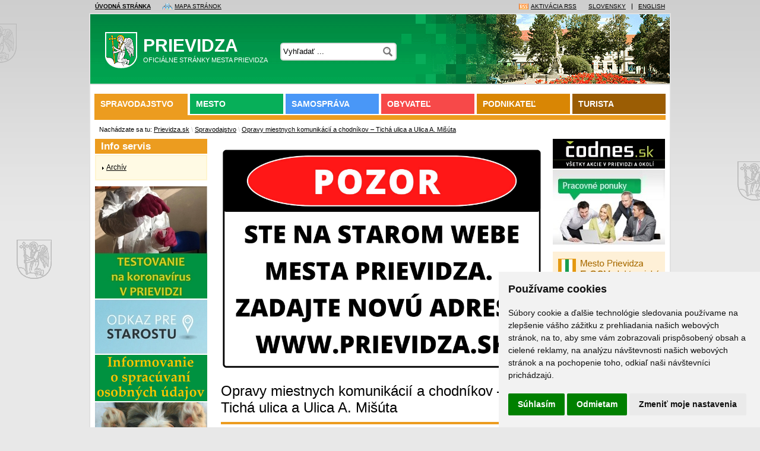

--- FILE ---
content_type: text/html; charset=utf-8
request_url: http://staryweb.prievidza.sk/spravodajstvo/opravy-miestnych-komunikacii-a-chodnikov-ticha-ulica-a-ulica-a-misuta/
body_size: 6067
content:
<!DOCTYPE html PUBLIC "-//W3C//DTD XHTML 1.0 Strict//EN" "http://www.w3.org/TR/xhtml1/DTD/xhtml1-strict.dtd">
<html xmlns="http://www.w3.org/1999/xhtml" xmlns:og="http://ogp.me/ns#" xmlns:fb="http://www.facebook.com/2008/fbml" xml:lang="sk" lang="sk">
	<head>
		<meta http-equiv="Content-Type" content="text/html; charset=utf-8" />
		<meta http-equiv="content-language" content="sk" />
		<meta http-equiv="content-script-type" content="text/javascript" />
		<meta http-equiv="content-style-type" content="text/css" />
		<meta http-equiv="X-UA-Compatible" content="IE=edge,chrome=1" />
		<meta http-equiv="pragma" content="no-cache" />
		<meta name="cache-control" content="no-cache" />
		<meta name="resource-type" content="document" />
		<meta name="language" content="cs" />
		<link rel="shortcut icon" href="/layouts/prievidza/img/frontend/favicon.ico" type="image/ico" />
				
		<link rel="stylesheet" type="text/css" media="screen" href="/layouts/prievidza/css/prievidza_sk.css?v=0.1" />
		<!--[if IE 7]>
		<link rel="stylesheet" type="text/css" media="screen" href="/layouts/prievidza/css/prievidza_sk_IE7.css?v=0.1" />
		<![endif]-->
		<!--[if IE 6]>
		<link rel="stylesheet" type="text/css" media="screen" href="/layouts/prievidza/css/prievidza_sk_IE6.css?v=0.1" />
		<![endif]-->
		<!--[if lt IE 6]>
		<link rel="stylesheet" type="text/css" media="screen" href="/layouts/prievidza/css/prievidza_sk_IE5.css?v=0.1" />
		<![endif]-->
		<link rel="stylesheet" type="text/css" media="print" href="/layouts/prievidza/css/prievidza_sk_print.css?v=0.1" />
				
		<script type="text/javascript" src="/layouts/prievidza/js/prievidza_sk.js?v=0.1"></script>
		<script type="text/javascript" src="/js/ajax.js?v=0.1"></script>
		<script type="text/javascript" src="/js/form.js?v=0.1"></script>
		<script type="text/javascript" src="/js/json_parse.js?v=0.1"></script>
		<script type="text/javascript">
			<!--
			// ajax nastaveni tokenu
			ajax.setToken('8iZ68Xsn3s12');
			-->
		</script>
		<script type="text/javascript" src="/js/highslide/highslide-full.packed.js"></script>
		<script type="text/javascript" src="/js/highslide/highslide_settings.js"></script>
		<link rel="stylesheet" type="text/css" href="/js/highslide/highslide.css" />
		<link href="http://staryweb.prievidza.sk/rss/spravodajstvo/" rel="alternate" type="application/rss+xml" title="RSS kanál Prievidza.sk" />
		<link rel="search" type="application/opensearchdescription+xml" title="Prievidza.sk" href="/opensearch.xml" />
		<title xml:lang="sk" lang="sk">Opravy miestnych komunikácií a chodníkov – Tichá ulica a Ulica A. Mišúta | Prievidza.sk | Spravodajstvo | Prievidza.sk - Oficiálne stránky mesta Prievidza</title>
		<meta name="description" xml:lang="sk" lang="sk" content="Samospráva upozorňuje verejnosť na začatie prác a s tým súvisiace obmedzenia dopravy v rámci opráv miestnych komunikácií a chodníkov. Opravy bude realizovať spoločnosť Swietelsky – Slovakia, spol. s r. o." />
		<meta name="keywords" xml:lang="sk" lang="sk" content="Opravy,miestnych,komunikácií,a,chodníkov,–,Tichá,ulica,a,Ulica,A.,Mišúta,Samospráva,upozorňuje,verejnosť,na,začatie,prác,a,s,tým,súvisiace,obmedzenia,dopravy,v,rámci,opráv,miestnych,komunikácií,a,chodníkov.,Opravy,bude,realizovať,spoločnosť,Swietelsky,–,Slovakia,,spol." />
		
		<meta property="og:title" content="Opravy miestnych komunikácií a chodníkov – Tichá ulica a Ulica A. Mišúta | Prievidza.sk | Spravodajstvo | Prievidza.sk - Oficiálne stránky mesta Prievidza" />
		<meta property="og:type" content="article" />
		<meta property="og:url" content="http://staryweb.prievidza.sk/spravodajstvo/opravy-miestnych-komunikacii-a-chodnikov-ticha-ulica-a-ulica-a-misuta/" />
		<meta property="og:image" content="http://staryweb.prievidza.sk/layouts/prievidza/img/frontend/h_logo_erb.png" />
		<meta property="og:site_name" content="Prievidza.sk" />
		<meta property="fb:app_id" content="217458421608613" />
		<meta property="og:description" content="Samospráva upozorňuje verejnosť na začatie prác a s tým súvisiace obmedzenia dopravy v rámci opráv miestnych komunikácií a chodníkov. Opravy bude realizovať spoločnosť Swietelsky – Slovakia, spol. s r. o." />
		<script type="text/javascript">
			<!--
			var _gaq = _gaq || [];
			_gaq.push(['_setAccount', 'UA-17831689-1']);
			_gaq.push(['_trackPageview']);
			
			(function() {
				var ga = document.createElement('script'); ga.type = 'text/javascript'; ga.async = true;
				ga.src = ('https:' == document.location.protocol ? 'https://ssl' : 'http://www') + '.google-analytics.com/ga.js';
				var s = document.getElementsByTagName('script')[0]; s.parentNode.insertBefore(ga, s);
			})();
			//-->
		</script>

		<script async src="https://scripts.luigisbox.com/LBX-101238.js"></script>
		<meta name="generator" content="WAMOS, see http://www.wamos.cz/" />
		<meta name="author" content="Petr Suchý (xsuchy09), WAMOS.cz, see http://www.wamos.cz/ &amp; WEBkomplex, see http://www.webkomplex.sk/" />
		<meta name="copyright" content="(c) Prievidza.sk" />
		<meta name="robots" content="index,follow" />
		<meta name="googlebot" content="index,follow" />
	</head>
<style>
.termsfeed-com---nb .cc-nb-main-container {
    padding: 1rem !important;
    max-width: 440px;
}

.termsfeed-com---nb .cc-nb-title {
    font-size: 18px !important;
}

.termsfeed-com---nb .cc-nb-text {
    font-size: 14px !important;
}
</style>
	<body>
		<!-- Cookie Consent by TermsFeed (https://www.TermsFeed.com) -->
<script type="text/javascript" src="https://www.termsfeed.com/public/cookie-consent/4.0.0/cookie-consent.js" charset="UTF-8"></script>
<script type="text/javascript" charset="UTF-8">
document.addEventListener('DOMContentLoaded', function () {
cookieconsent.run({"notice_banner_type":"simple","consent_type":"express","palette":"light","language":"sk","page_load_consent_levels":["strictly-necessary"],"notice_banner_reject_button_hide":false,"preferences_center_close_button_hide":false,"page_refresh_confirmation_buttons":false,"website_name":"http://www.prievidza.sk/"});
});
</script>

<!-- _lb -->
<script type="text/plain" cookie-consent="strictly-necessary" async src="https://scripts.luigisbox.com/LBX-101238.js"></script>
<!-- end of _lb-->

<!-- Google Analytics -->
		<script type="text/plain" cookie-consent="tracking">
			<!--
			var _gaq = _gaq || [];
			_gaq.push(['_setAccount', 'UA-17831689-1']);
			_gaq.push(['_trackPageview']);
			
			(function() {
				var ga = document.createElement('script'); ga.type = 'text/javascript'; ga.async = true;
				ga.src = ('https:' == document.location.protocol ? 'https://ssl' : 'http://www') + '.google-analytics.com/ga.js';
				var s = document.getElementsByTagName('script')[0]; s.parentNode.insertBefore(ga, s);
			})();
			//-->
		</script>
<!-- end of Google Analytics-->

<!-- __utma -->
		<script type="text/plain" cookie-consent="tracking">
			<!--
			var _gaq = _gaq || [];
			_gaq.push(['_setAccount', 'UA-17831689-1']);
			_gaq.push(['_trackPageview']);
			
			(function() {
				var ga = document.createElement('script'); ga.type = 'text/javascript'; ga.async = true;
				ga.src = ('https:' == document.location.protocol ? 'https://ssl' : 'http://www') + '.google-analytics.com/ga.js';
				var s = document.getElementsByTagName('script')[0]; s.parentNode.insertBefore(ga, s);
			})();
			//-->
		</script>
<!-- end of __utma-->

<!-- __utmb -->
		<script type="text/plain" cookie-consent="tracking">
			<!--
			var _gaq = _gaq || [];
			_gaq.push(['_setAccount', 'UA-17831689-1']);
			_gaq.push(['_trackPageview']);
			
			(function() {
				var ga = document.createElement('script'); ga.type = 'text/javascript'; ga.async = true;
				ga.src = ('https:' == document.location.protocol ? 'https://ssl' : 'http://www') + '.google-analytics.com/ga.js';
				var s = document.getElementsByTagName('script')[0]; s.parentNode.insertBefore(ga, s);
			})();
			//-->
		</script>
<!-- end of __utmb-->

<!-- __utmc  -->
		<script type="text/plain" cookie-consent="tracking">
			<!--
			var _gaq = _gaq || [];
			_gaq.push(['_setAccount', 'UA-17831689-1']);
			_gaq.push(['_trackPageview']);
			
			(function() {
				var ga = document.createElement('script'); ga.type = 'text/javascript'; ga.async = true;
				ga.src = ('https:' == document.location.protocol ? 'https://ssl' : 'http://www') + '.google-analytics.com/ga.js';
				var s = document.getElementsByTagName('script')[0]; s.parentNode.insertBefore(ga, s);
			})();
			//-->
		</script>
<!-- end of __utmc -->

<!-- __utmt -->
		<script type="text/plain" cookie-consent="tracking">
			<!--
			var _gaq = _gaq || [];
			_gaq.push(['_setAccount', 'UA-17831689-1']);
			_gaq.push(['_trackPageview']);
			
			(function() {
				var ga = document.createElement('script'); ga.type = 'text/javascript'; ga.async = true;
				ga.src = ('https:' == document.location.protocol ? 'https://ssl' : 'http://www') + '.google-analytics.com/ga.js';
				var s = document.getElementsByTagName('script')[0]; s.parentNode.insertBefore(ga, s);
			})();
			//-->
		</script>
<!-- end of __utmt-->

<!-- __utmz -->
		<script type="text/plain" cookie-consent="tracking">
			<!--
			var _gaq = _gaq || [];
			_gaq.push(['_setAccount', 'UA-17831689-1']);
			_gaq.push(['_trackPageview']);
			
			(function() {
				var ga = document.createElement('script'); ga.type = 'text/javascript'; ga.async = true;
				ga.src = ('https:' == document.location.protocol ? 'https://ssl' : 'http://www') + '.google-analytics.com/ga.js';
				var s = document.getElementsByTagName('script')[0]; s.parentNode.insertBefore(ga, s);
			})();
			//-->
		</script>
<!-- end of __utmz-->

<!-- ads/ga-audiences -->
		<script type="text/plain" cookie-consent="targeting">
			<!--
			var _gaq = _gaq || [];
			_gaq.push(['_setAccount', 'UA-17831689-1']);
			_gaq.push(['_trackPageview']);
			
			(function() {
				var ga = document.createElement('script'); ga.type = 'text/javascript'; ga.async = true;
				ga.src = ('https:' == document.location.protocol ? 'https://ssl' : 'http://www') + '.google-analytics.com/ga.js';
				var s = document.getElementsByTagName('script')[0]; s.parentNode.insertBefore(ga, s);
			})();
			//-->
		</script>
<!-- end of ads/ga-audiences-->

<!-- Luigisbox -->
<script type="text/plain" cookie-consent="functionality" async src="https://scripts.luigisbox.com/LBX-101238.js"></script>
<!-- end of Luigisbox-->

<noscript>ePrivacy and GPDR Cookie Consent by <a href="https://www.TermsFeed.com/" rel="nofollow">TermsFeed Generator</a></noscript>
<!-- End Cookie Consent by TermsFeed (https://www.TermsFeed.com) -->
		<div id="fb-root"></div>
		<script type="text/javascript" src="http://connect.facebook.net/sk_SK/all.js#appId=217458421608613&amp;xfbml=1"></script>
		<div class="body_bottom">
			<div class="body_bg">
								
				<div id="page">
					<div id="pre_header">
						<ul class="float_left">
							<li><a href="/" accesskey="2"><strong>Úvodná stránka</strong></a></li>
							<li><a href="/mapa-stranok/" accesskey="3" class="map">Mapa stránok</a></li>
						</ul>
						<ul class="float_right">
							<li class="lang_sk"><a href="/">Slovensky</a></li>
							<li><a href="http://en.prievidza.sk/">English</a></li>
						</ul>
						<ul class="float_right">
							<li><a href="/rss/spravodajstvo/" class="rss">Aktivácia RSS</a></li>
						</ul>
					</div>
					<div id="header">
						<h1><a href="/" id="logo"><img src="/layouts/prievidza/img/frontend/h_logo_erb_b.png" width="54" height="61" alt="Prievidza.sk - Oficiálne stránky mesta Prievidza" />Prievidza<span>Oficiálne stránky mesta Prievidza</span></a></h1>
						<ul id="accessability">
							<li><a href="/klavesove-skratky/" accesskey="1">Klávesové skratky na tomto webe - rozšírené</a></li>
							<li><a href="#navigation" accesskey="0">Preskočiť hlavičku webové prezentácie</a></li>
							<li><a href="/vyhladavanie/" accesskey="4">Vyhľadávanie</a></li>
						</ul>
						<form action="/vyhladavanie/" method="get" id="search">
							<fieldset>
								<legend>Vyhľadávanie na Prievidza.sk</legend>
								<label for="hladaj" class="display_none">Hladaj</label>
																
								<input type="text" name="hladaj" id="hladaj" value="Vyhľadať ..." class="search_box" onblur="setDefaultValue(this.id, 'Vyhľadať ...');" onfocus="clearDefaultValue(this.id, 'Vyhľadať ...');" />
								<input type="submit" value="Hladaj" class="display_none" />
							</fieldset>
						</form>
					</div>
					<div id="content">
						<hr class="cleaner" />
						<div id="mm_sub" class="main_menu">
							<ul>
																
								<li class="yellow active">
																		
									<a href="/spravodajstvo/archiv/" class="h2">Spravodajstvo</a>
																		
								</li>
																
								<li class="green">
																		
									<a href="/mesto/" class="h2">Mesto</a>
																		
								</li>
																
								<li class="blue">
																		
									<a href="/samosprava/" class="h2">Samospráva</a>
																		
								</li>
																
								<li class="red">
																		
									<a href="/obyvatel/" class="h2">Obyvateľ</a>
																		
								</li>
																
								<li class="orange">
																		
									<a href="/podnikatel/" class="h2">Podnikateľ</a>
																		
								</li>
																
								<li class="brown">
																		
									<a href="/turista/" class="h2">Turista</a>
																		
								</li>
																
							</ul>
														
							<hr class="yellow" />
														
						</div>
												
						<div id="navigation">
							Nachádzate sa tu: <a href="/">Prievidza.sk</a>&nbsp;<span>\</span>&nbsp;<a href="/spravodajstvo/">Spravodajstvo</a>&nbsp;<span>\</span>&nbsp;<a href="/spravodajstvo/opravy-miestnych-komunikacii-a-chodnikov-ticha-ulica-a-ulica-a-misuta/">Opravy miestnych komunikácií a chodníkov – Tichá ulica a Ulica A. Mišúta</a>
						</div>
												
						<div class="middle_column">
														
							<div class="banner_main">
								<p style="text-align: center;"><a href="https://prievidza.sk/"><img src="/upload/wsw/files/image/bannery/2023/upozornenie.jpg" alt="" width="572" height="404" /></a></p>							</div>
														
							<div id="articles">
																
								<h1>Opravy miestnych komunikácií a chodníkov – Tichá ulica a Ulica A. Mišúta</h1>
																
								<hr class="news_delimiter" />
																
								<ul id="share">
									<li class="facebook"><a href="http://www.facebook.com/sharer/sharer.php?t=Opravy+miestnych+komunik%C3%A1ci%C3%AD+a+chodn%C3%ADkov+%E2%80%93+Tich%C3%A1+ulica+a+Ulica+A.+Mi%C5%A1%C3%BAta+-+Prievidza.sk&amp;u=http%3A%2F%2Fstaryweb.prievidza.sk%2Fspravodajstvo%2Fopravy-miestnych-komunikacii-a-chodnikov-ticha-ulica-a-ulica-a-misuta%2F" rel="nofollow" onclick="newWindow('http://www.facebook.com/sharer/sharer.php?t=Opravy+miestnych+komunik%C3%A1ci%C3%AD+a+chodn%C3%ADkov+%E2%80%93+Tich%C3%A1+ulica+a+Ulica+A.+Mi%C5%A1%C3%BAta+-+Prievidza.sk&amp;u=http%3A%2F%2Fstaryweb.prievidza.sk%2Fspravodajstvo%2Fopravy-miestnych-komunikacii-a-chodnikov-ticha-ulica-a-ulica-a-misuta%2F', 'Opravy miestnych komunikácií a chodníkov – Tichá ulica a Ulica A. Mišúta', 620, 430); return false;">Na Facebook</a></li>
									<li class="print"><a href="/spravodajstvo/opravy-miestnych-komunikacii-a-chodnikov-ticha-ulica-a-ulica-a-misuta/?vytlac=true" rel="nofollow">Vytlačiť stránku</a></li>
									<li class="email"><a href="/odoslat-emailom/?title=Opravy+miestnych+komunik%C3%A1ci%C3%AD+a+chodn%C3%ADkov+%E2%80%93+Tich%C3%A1+ulica+a+Ulica+A.+Mi%C5%A1%C3%BAta&amp;url=http%3A%2F%2Fstaryweb.prievidza.sk%2Fspravodajstvo%2Fopravy-miestnych-komunikacii-a-chodnikov-ticha-ulica-a-ulica-a-misuta%2F" rel="nofollow" onclick="newWindow('/odoslat-emailom/?title=Opravy+miestnych+komunik%C3%A1ci%C3%AD+a+chodn%C3%ADkov+%E2%80%93+Tich%C3%A1+ulica+a+Ulica+A.+Mi%C5%A1%C3%BAta&amp;url=http%3A%2F%2Fstaryweb.prievidza.sk%2Fspravodajstvo%2Fopravy-miestnych-komunikacii-a-chodnikov-ticha-ulica-a-ulica-a-misuta%2F', 'Opravy miestnych komunikácií a chodníkov – Tichá ulica a Ulica A. Mišúta', 620, 430); return false;">Poslať emailom</a></li>
									<li class="error"><a href="/upozornit-na-chybu/?title=Opravy+miestnych+komunik%C3%A1ci%C3%AD+a+chodn%C3%ADkov+%E2%80%93+Tich%C3%A1+ulica+a+Ulica+A.+Mi%C5%A1%C3%BAta&amp;url=http%3A%2F%2Fstaryweb.prievidza.sk%2Fspravodajstvo%2Fopravy-miestnych-komunikacii-a-chodnikov-ticha-ulica-a-ulica-a-misuta%2F" rel="nofollow" onclick="newWindow('/upozornit-na-chybu/?title=Opravy+miestnych+komunik%C3%A1ci%C3%AD+a+chodn%C3%ADkov+%E2%80%93+Tich%C3%A1+ulica+a+Ulica+A.+Mi%C5%A1%C3%BAta&amp;url=http%3A%2F%2Fstaryweb.prievidza.sk%2Fspravodajstvo%2Fopravy-miestnych-komunikacii-a-chodnikov-ticha-ulica-a-ulica-a-misuta%2F', 'Opravy miestnych komunikácií a chodníkov – Tichá ulica a Ulica A. Mišúta', 620, 430); return false;">Upozorniť na chybu</a></li>
								</ul>
								<hr class="cleaner" />
								<div id="article">
																		
									<ins>17. 4. 2020 09:13</ins>
									<div class="perex"><p>Samospráva upozorňuje verejnosť na začatie prác a s tým súvisiace obmedzenia dopravy v rámci opráv miestnych komunikácií a chodníkov. Opravy bude realizovať spoločnosť Swietelsky – Slovakia, spol. s r. o.</p></div>
									<p>Počas jari 2020 pripravuje mesto Prievidza ďalšie rekonštrukcie miestnych komunikácií a chodníkov. Pre zabezpečenie realizácie opráv je nutné čiastočné, prípadne úplné vylúčenie dopravy a možnosti parkovania na priľahlých spevnených plochách a parkoviskách. Predmetom prác bude odstránenie jestvujúcich krytov a realizácia pokládky nových asfaltov.&#160; <br />
<br />
V termíne od <strong>20.04.2020</strong> budú realizované opravy na nasledovných miestnych komunikáciách a chodníkoch:<br />
-&#160;&#160;&#160; <strong>oprava miestnej komunikácie na Tichej ulici</strong><br />
-&#160;&#160;&#160; <strong>oprava chodníka na Ulici A. Mišúta (pred MŠ) </strong>– pri parkoviskách bude vyznačený pracovný pás v šírke cca 1,0 m ako manipulačný priestor<br />
<br />
Z dôvodu čiastočnej uzávierky miestnych komunikácií a chodníkov žiadame vodičov a ostatných účastníkov cestnej premávky ako aj chodcov o dodržiavanie obmedzení vyplývajúcich z povahy prác, rešpektovania zmeny organizácie dopravy v zmysle prenosného dopravného značenia.</p>									<div id="fb_like">
										<fb:like href="http://staryweb.prievidza.sk/spravodajstvo/opravy-miestnych-komunikacii-a-chodnikov-ticha-ulica-a-ulica-a-misuta/" send="true" width="450" show_faces="false" font=""></fb:like>
									</div>
																		
									<hr class="cleaner" />
									<div id="comments">
										<a name="komentare"></a>
										<fb:comments href="http://staryweb.prievidza.sk/spravodajstvo/opravy-miestnych-komunikacii-a-chodnikov-ticha-ulica-a-ulica-a-misuta/" num_posts="2" width="540"></fb:comments>
									</div>
																		
								</div>
																
							</div>
						</div>
						<div class="left_column">
														
							<div class="block">
								<h2>Info servis</h2>
								<div class="content">
									<ul class="links">
																				
										<li><a href="/spravodajstvo/archiv/">Archív</a></li>
																				
									</ul>
								</div>
							</div>
														
							<div class="block">
								<p></p>
<p><a href="/spravodajstvo/testovanie/" target="_blank"><img src="/upload/wsw/files/image/bannery/2021/testovanie-banner.jpg" alt="" width="189" height="189" /></a></p>
<p></p>
<p><a href="https://www.odkazprestarostu.sk/prievidza" target="_blank" rel="nofollow" onclick="recordOutboundLink(this, 'Externí odkazy', 'www.odkazprestarostu.sk');"><img src="/upload/wsw/files/image/bannery/2022/banner-ops.jpg" alt="" width="189" height="91" /></a></p>
<p><a href="https://gdpr.somi.sk/index.php?id=210" target="_blank" rel="nofollow" onclick="recordOutboundLink(this, 'Externí odkazy', 'gdpr.somi.sk');"><img src="/upload/wsw/files/image/bannery/2019/banner-gdpr.jpg" alt="" width="189" height="78" /></a></p>
<p><a href="/obyvatel/psy-v-meste/odchyt-psov-a-adopcia/" target="_blank"><img src="/upload/wsw/files/image/bannery/2019/banner%20psiky_png.jpg" alt="" width="200" height="200" /></a></p>
<p><a href="/turista/"><img src="/upload/wsw/files/image/bannery/2017/tik-banner.jpg" alt="" width="189" height="189" /></a></p>
<p><a href="/turista/mobilny-turisticky-sprievodca/"><img src="/upload/wsw/files/image/bannery/2017/mobilny-sprievodca.jpg" alt="" width="185" height="185" /></a></p>
<p><a href="/mesto/vystavba-v-meste/"><img alt="" src="/upload/wsw/files/image/bannery/2013/budujeme.JPG" width="189" height="202" /></a></p>
<p><a href="http://www.parkovanieprievidza.sk/informacie.html"><img src="/upload/wsw/files/image/bannery/banner2%20(2)parkovanie.gif" alt="" /></a></p>
<p><iframe scrolling="no" src="//www.facebook.com/plugins/likebox.php?href=https%3A%2F%2Fwww.facebook.com%2Fmestoprievidza&amp;width=189&amp;height=300&amp;colorscheme=light&amp;show_faces=true&amp;border_color&amp;stream=false&amp;header=true" style="border:none; overflow:hidden; width:189px; height:300px;" allowtransparency="true" frameborder="0"></iframe></p>							</div>
							<div class="block">
															</div>
														
							<div class="block">
																<p><a target="_blank" href="https://www.slovensko.sk" rel="nofollow" onclick="recordOutboundLink(this, 'Externí odkazy', 'www.slovensko.sk');"><img alt="" src="/upload/wsw/files/image/bannery/2014/banner-slovensko-sk.jpg" width="189" height="64" /></a></p>
<p></p>							</div>
														
						</div>
						<div class="right_column">
														
							<div class="block">
																<p><a href="http://www.codnes.sk/" rel="nofollow" onclick="recordOutboundLink(this, 'Externí odkazy', 'www.codnes.sk');"><img src="/upload/wsw/files/image/bannery/codnes.JPG" alt="" width="189" height="50" /></a></p>
<p><a href="http://www.staryweb.prievidza.sk/mesto/ponuky-prace/"><img src="/upload/wsw/files/image/bannery/banerpraca2.jpg" alt="" width="189" height="126" /></a></p>							</div>
							<div class="block">
																<p><a target="_blank" href="http://egov.prievidza.sk/Default.aspx"><img alt="E-gov elektronická verejná správa" title="E-gov elektronická verejná správa" src="/upload/wsw/files/image/bannery/banner-egov.png" width="189" height="72" /><br />
</a></p>
<p><a href="https://ubian.sk/navigation/widget" rel="nofollow" onclick="recordOutboundLink(this, 'Externí odkazy', 'ubian.sk');"><img src="/upload/wsw/files/image/bannery/2020/UBIAN_189x189SADPrievidza.jpg" alt="" width="189" height="189" /></a></p>
<p><a href="http://www.necpalypd.sk" rel="nofollow" onclick="recordOutboundLink(this, 'Externí odkazy', 'www.necpalypd.sk');"><img alt="" src="/upload/wsw/files/image/bannery/Nov%C3%BD%20obr%C3%A1zok.PNG" width="189" height="52" /></a></p>
<p><a href="http://historia.maticapd.sk" rel="nofollow" onclick="recordOutboundLink(this, 'Externí odkazy', 'historia.maticapd.sk');"><img alt="" src="/upload/wsw/files/image/bannery/bannevelky%20(2).gif" width="185" height="88" /></a></p>
<p></p>							</div>
							<div class="block">
								<h2>Pohotovostná lekáreň</h2>
								<div class="content pharmacy">
									<p class="date">Rozpis nie je k dispozícii.</p>									
								</div>
							</div>
							<div class="block">
																<p style="text-align: center;"><span style="font-size: smaller;">NAŠI PARTNERI</span></p>
<p style="text-align: center;"><a href="/upload/wsw/files/file/predne%20banery/bocne%20banery/logo%20palubovka.jpg"><span style="font-size: smaller;"><img src="/upload/wsw/files/image/bannery/2022/logo%20palubovka.jpg" alt="" width="200" height="118" /></span></a></p>
<p style="text-align: left;"><a href="http://www.nestle.sk" rel="nofollow" onclick="recordOutboundLink(this, 'Externí odkazy', 'www.nestle.sk');"><img alt="" src="/upload/wsw/files/image/bannery/banner-nestle.jpg" width="189" height="189" /></a></p>
<p style="text-align: left;"><a href="http://www.times.sk" rel="nofollow" onclick="recordOutboundLink(this, 'Externí odkazy', 'www.times.sk');"><br />
</a></p>
<p style="text-align: left;"><a target="_blank" href="https://energiaprekrajinu.seas.sk/" rel="nofollow" onclick="recordOutboundLink(this, 'Externí odkazy', 'energiaprekrajinu.seas.sk');"><img alt="" src="/upload/wsw/files/image/bannery/2016/Slovenske%20-elektra%20rne_Logo_CMYK.jpg" width="189" height="189" /></a></p>
<p style="text-align: left;"></p>
<p style="text-align: left;"></p>							</div>
							<div class="block partners">
								<h2>Mediálni partneri </h2>
								<div class="content"><p style="text-align: left;"><a href="http://rtvprievidza.sk/"><img src="/upload/wsw/files/image/bannery/banner_RTV_Prievidza.jpg" alt="" width="189" height="86" /></a></p>
<p style="text-align: left;"><a href="/obyvatel/prievidzske-echo/"><img alt="" src="/upload/wsw/files/image/bannery/echo.jpg" width="189" height="72" /></a></p>
<p style="text-align: left;"></p></div>
							</div>
						</div>
						<hr class="cleaner" />
					</div>
					<div id="footer">
						<div class="ul_holder">
							<ul>
																
								<li class="first"><a href="/">Prievidza.sk</a></li>
																
								<li><a href="/spravodajstvo/">Spravodajstvo</a></li>
																
								<li><a href="/mesto/">Mesto</a></li>
																
								<li><a href="/samosprava/">Samospráva</a></li>
																
								<li><a href="/obyvatel/">Obyvateľ</a></li>
																
								<li><a href="/podnikatel/">Podnikateľ</a></li>
																
								<li><a href="/turista/">Turista</a></li>
																
							</ul>
						</div>
						<hr class="cleaner" />
						<div class="ul_holder">
							<ul class="second">
								<li class="first"><span>&copy;2011 - 2026 <strong>Mestský úrad Prievidza</strong>, Námestie slobody č. 14, 971&nbsp;01 Prievidza</span></li>
								<li><span>Tel: +421/0/46/51&nbsp;79&nbsp;110,&nbsp;51&nbsp;79&nbsp;111</span></li>
								<li><a href="/mesto/kontakt-a-strankove-dni/">Zoznam kontaktov</a></li>
							</ul>
						</div>
					</div>
					<div id="post_footer">
						<ul>
							<li class="first"><a href="#">Prehlásenie o pristupnosti</a></li>
							<li><a href="#" onclick="setHomepage('http://staryweb.prievidza.sk'); return false;">Nastaviť ako úvodnú stránku</a></li>
							<li><a href="#" onclick="bookmarkSite('Prievidza.sk', 'http://staryweb.prievidza.sk'); return false;">Pridať k oblúbeným</a></li>
							<li><a href="/rss/spravodajstvo/">RSS</a></li>
														
							<li><a href="/spravodajstvo/opravy-miestnych-komunikacii-a-chodnikov-ticha-ulica-a-ulica-a-misuta/?vytlac=true">Vytlačiť stránku</a></li>
														
							<li><a href="http://www.wamos.cz/">Systém WAMOS</a></li>
							<li><a href="http://www.webkomplex.sk/">Webdesign WEBKOMPLEX</a></li>
						</ul>
					</div>
				</div>
			</div>
		</div>
				
	</body>
</html>


--- FILE ---
content_type: text/css
request_url: http://staryweb.prievidza.sk/layouts/prievidza/css/prievidza_sk_print.css?v=0.1
body_size: 13967
content:
/******************************************************************************
 *	Author: Petr Suchy (xsuchy09) <suchy@wamos.cz>
 *	Subject: WAMOS <http://www.wamos.cz>
 *	Project: Prievidza.sk
 *	Copyright: (c) Petr Suchy (xsuchy09) <suchy@wamos.cz> <http://www.wamos.cz>
 ******************************************************************************/

@CHARSET "UTF-8";

#pre_header, #header, .main_menu, .left_column, .right_column, #footer, #post_footer, 
.banner, .rss, .paging, #share, #fb_like, #photo_gallery, #comments, .banner_main, #question, 
#accessability {
	display: none;
}

body {
	font-family: Verdana, Arial, Tahoma, sans-serif;
	color: #000;
	font-size: 0.75em;
	line-height: 1em;
	margin: 0;
	padding: 0;
	text-align: center;
}
h1, h2, h3, h4, h5, h6, ul, li, p, form, fieldset {
	margin: 0;
	padding: 0;
}
ul {
	list-style: none;
}
a {
	color: #000;
	text-decoration: underline;
}
img {
	border: 0 none;
}
h1, h2, h3, h4, h5, h6 {
	font-family: Arial, Verdana, Tahoma, sans-serif;
	color: #000;
	font-weight: bold;
}

.float_left {
	float: left;
}
.float_right {
	float: right;
}
.display_none {
	display: none;
}
.cleaner {
	height: 1px;
	clear: both;
	visibility: hidden;
	margin: 0;
	padding: 0;
}
#navigation {
	font-size: 0.9em;
	margin: 0 10px 10px 15px;
}
#navigation span {
	color: #cbcbcb;
}
#content {
	text-align: left;
}
/* articles */
#articles {
	margin: 20px 15px 0 15px;
}
#articles h1 {
	font-size: 1.8em;
	line-height: 1.4em;
	margin-bottom: 10px;
}
#articles h2 {
	float: left;
	margin-bottom: 10px;
	font-size: 1.5em;
	line-height: 1em;
}
#articles .rss {
	float: right;
	font-size: 0.9em;
}
#articles .news_delimiter {
	clear: both;
	color: #ec9c1f;
	border: 2px solid #ec9c1f;
}
#articles #articles_list {
	
}
#articles #articles_list li {
	height: 110px;
	margin: 20px 0;
	clear: both;
}
#articles #articles_list li.main {
	height: 210px;
}
#articles #articles_list li .img_link {
	border: 1px solid #e0e0e0;
	padding: 2px;
	float: left;
	margin-right: 15px;
	display: block;
}
#articles #articles_list li img {
	vertical-align: middle;
}
#articles #articles_list li h2, 
#articles #articles_list li h3 {
	height: auto;
	text-align: left;
	margin: 5px 0;
}
#articles #articles_list li h2 {
	font-size: 1.5em;
	line-height: 1.1em;
	float: none;
}
#articles #articles_list li h3 {
	font-size: 1.3em;
	line-height: 1.1em;
}
#articles #articles_list li h2 a, 
#articles #articles_list li h3 a {
	text-decoration: none;
}
#articles #articles_list li h2 a:hover, 
#articles #articles_list li h3 a:hover {
	text-decoration: underline;
}
#articles #articles_list li ins {
	font-size: 0.9em;
	color: #616161;
	text-decoration: none;
}
#articles #articles_list li p {
	line-height: 1.4em;
}
#articles #articles_list li .link_article {
	font-size: 0.85em;
	text-transform: uppercase;
	margin-left: 5px;
	padding-left: 10px;
	color: #a46400;
	background: url('./../img/frontend/articles_link.png') 0 center no-repeat;
}
#articles #articles_list li.main .link_article {
	display: block;
	margin-left: 0;
	float: left;
	font-size: 0.9em;
}
#articles .link_archiv {
	display: block;
	float: right;
	font-size: 0.9em;
	font-weight: bold;
	text-transform: uppercase;
	margin-left: 5px;
	padding-left: 10px;
	color: #a46400;
	background: url('./../img/frontend/articles_link.png') 0 center no-repeat;
}
#article {
	margin-top: 10px;
	line-height: 1.4em;
}
#article ins {
	text-decoration: none;
	font-weight: bold;
	font-size: 0.9em;
	color: #616161;
}
#article .perex {
	font-weight: bold;
}
#article .img_holder {
	border: 1px solid #e0e0e0;
	padding: 2px;
	float: left;
	display: block;
	margin: 0 20px 10px 0;
}
#article img {
	vertical-align: middle;
}
#article p {
	margin: 10px 0;
}
/* end: articles */

/* info page */
#articles_wide h1 {
	font-size: 2em;
	line-height: 1.2em;
	font-weight: normal;
	margin-bottom: 10px;
	padding-bottom: 5px;
}
#articles_wide h2 {
	margin-bottom: 10px;
	font-size: 1.5em;
	line-height: 1.2em;
	padding-bottom: 5px;
}
#articles_wide .img_holder {
	border: 1px solid #e0e0e0;
	padding: 2px;
	float: right;
	display: block;
	margin: 0 20px 10px 20px;
}
#articles_wide img {
	vertical-align: middle;
}
#articles_wide .text_holder {
	line-height: 1.4em;
}
#articles_wide p {
	margin: 10px 20px 10px 0;
}
#articles_wide table {
	width: 100%;
	font-size: 1em;
	margin: 10px 0;
}
#articles_wide table th, 
#articles_wide table td {
	padding: 20px 15px;
}
#articles_wide table thead th, 
#articles_wide table td.thead_th {
	color: #fff;
	padding: 10px 15px;
	font-weight: bold;
	background: none;
}
#articles_wide table tbody th, 
#articles_wide table td.tbody_th {
	color: #000;
	font-weight: bold;
	background: none;
	border: 1px solid #ececec;
}
#articles_wide table tbody td, 
#articles_wide table td {
	background: none;
	border: 1px solid #ececec;
}
#articles_wide table tbody td.name, 
#articles_wide table td.name
span.name {
	color: #1d58a0;
}
#articles_wide ul {
	margin: 10px 0 10px 30px;
	width: 600px;
	padding: 10px 30px;
}
#articles_wide ul li {
	list-style: none;
	margin: 7px 0;
	padding-left: 10px;
}
/* green */
#articles_left_column .green h2 {
	background-color: #07af59;
}
#articles_left_column .green .content {
	background-color: #f1fbf6;
	border: 2px solid #dff5eb;
}
#articles_left_column .green ul.links li.active {
	background: #e8f8f0;
	border-top: 2px solid #dff5eb;
	border-bottom: 2px solid #dff5eb;
}
#articles_left_column .green ul.links li.active ul li {
	border: 0 none;
	list-style: inside url('./../img/frontend/ico_item_green.png');
}
#articles_left_column .green ul.links li.active ul li a {
	color: #008842;
}
#articles_wide .green h1 {
	border-bottom: 4px solid #07af59;
	position: relative;
}
#articles_wide .green h2 {
	border-bottom: 2px solid #07af59;
}
#articles_wide .green table thead th {
	background: none;
}
#articles_wide .green table tbody th {
	background: none;
	border: 1px solid ececec;
}
#articles_wide .green ul {
	background: none;
	border: 1px solid ececec;
}
#articles_wide .green ul li {
	background: url('./../img/frontend/ico_item_green_square.png') 0 center no-repeat scroll;
}
/* end: green */
/* blue */
#articles_left_column .blue h2 {
	background-color: #4997f7;
}
#articles_left_column .blue .content {
	background-color: #f3f8ff;
	border: 2px solid #e3ecf8;
}
#articles_left_column .blue ul.links li.active {
	background: #ebf4ff;
	border-top: 2px solid #e3ecf8;
	border-bottom: 2px solid #e3ecf8;
}
#articles_left_column .blue ul.links li.active ul li {
	border: 0 none;
	list-style: inside url('./../img/frontend/ico_item_blue.png');
}
#articles_left_column .blue ul.links li.active ul li a {
	color: #0865d6;
}
#articles_wide .blue h1 {
	border-bottom: 4px solid #4997f7;
}
#articles_wide .blue h2 {
	border-bottom: 2px solid #4997f7;
}
#articles_wide .blue table thead th {
	background: none;
}
#articles_wide .blue table tbody th {
	background: none;
	border: 1px solid #ececec;
}
#articles_wide .blue ul {
	background: none;
	border: 1px solid #ececec;
}
#articles_wide .blue ul li {
	background: url('./../img/frontend/ico_item_blue_square.png') 0 center no-repeat scroll;
}
/* end: blue */
/* red */
#articles_left_column .red h2 {
	background-color: #f74949;
}
#articles_left_column .red .content {
	background-color: #fef4f4;
	border: 2px solid #f8e6e6;
}
#articles_left_column .red ul.links li.active {
	background: #ffecec;
	border-top: 2px solid #f8e6e6;
	border-bottom: 2px solid #f8e6e6;
}
#articles_left_column .red ul.links li.active ul li {
	border: 0 none;
	list-style: inside url('./../img/frontend/ico_item_red.png');
}
#articles_left_column .red ul.links li.active ul li a {
	color: #d61d1d;
}
#articles_wide .red h1 {
	border-bottom: 4px solid #f74949;
}
#articles_wide .red h2 {
	border-bottom: 2px solid #f74949;
}
#articles_wide .red table thead th {
	background: none;
}
#articles_wide .red table tbody th {
	background: none;
	border: 1px solid #ececec;
}
#articles_wide .red ul {
	background: none;
	border: 1px solid #ececec;
}
#articles_wide .red ul li {
	background: url('./../img/frontend/ico_item_red_square.png') 0 center no-repeat scroll;
}
/* end: red */
/* orange */
#articles_left_column .orange h2 {
	background-color: #d98604;
}
#articles_left_column .orange .content {
	background-color: #fef9f2;
	border: 2px solid #fcebd6;
}
#articles_left_column .orange ul.links li.active {
	background: #fdf5ed;
	border-top: 2px solid #fcebd6;
	border-bottom: 2px solid #fcebd6;
}
#articles_left_column .orange ul.links li.active ul li {
	border: 0 none;
	list-style: inside url('./../img/frontend/ico_item_orange.png');
}
#articles_left_column .orange ul.links li.active ul li a {
	color: #b16d02;
}
#articles_wide .orange h1 {
	border-bottom: 4px solid #d98604;
}
#articles_wide .orange h2 {
	border-bottom: 2px solid #d98604;
}
#articles_wide .orange table thead th {
	background: none;
}
#articles_wide .orange table tbody th {
	background: none;
	border: 1px solid #ececec;
}
#articles_wide .orange ul {
	background: none;
	border: 1px solid #ececec;
}
#articles_wide .orange ul li {
	background: url('./../img/frontend/ico_item_orange_square.png') 0 center no-repeat scroll;
}
/* end: orange */
/* brown */
#articles_left_column .brown h2 {
	background-color: #9b5d04;
}
#articles_left_column .brown .content {
	background-color: #fbf8f2;
	border: 2px solid #f2e6d7;
}
#articles_left_column .brown ul.links li.active {
	background: #f9f3e9;
	border-top: 2px solid #f2e6d7;
	border-bottom: 2px solid #f2e6d7;
}
#articles_left_column .brown ul.links li.active ul li {
	border: 0 none;
	list-style: inside url('./../img/frontend/ico_item_brown.png');
}
#articles_left_column .brown ul.links li.active ul li a {
	color: #845408;
}
#articles_wide .brown h1 {
	border-bottom: 4px solid #9b5d04;
}
#articles_wide .brown h2 {
	border-bottom: 2px solid #9b5d04;
}
#articles_wide .brown table thead th {
	background: none;
}
#articles_wide .brown table tbody th {
	background: none;
	border: 1px solid #ececec;
}
#articles_wide .brown ul {
	background: none;
	border: 1px solid #ececec;
}
#articles_wide .brown ul li {
	background: url('./../img/frontend/ico_item_brown_square.png') 0 center no-repeat scroll;
}
/* end: brown */
/* end: info page */

/* events */
#articles_wide #events {
	background: none;
	border: 0 none;
	margin: 10px 0;
	padding: 0;
	width: 100%;
}
#articles_wide #event #event_detail,
#articles_wide #events li {
	padding: 7px;
	margin: 10px 0;
	clear: both;
	/*height: 200px;*/
}
#articles_wide #events li.dark {
	
}
#articles_wide #events li .img_link, 
#articles_wide #event .img_link {
	border: 1px solid #e0e0e0;
	padding: 2px;
	float: left;
	margin-right: 15px;
	display: block;
	width: 154px;
	overflow: hidden;
}
#articles_wide #events li img, 
#articles_wide #event img {
	vertical-align: middle;
}
#articles_wide #events li div.e_holder, 
#articles_wide #event div.e_holder {
	float: left; width: 558px;
}
#articles_wide #events li ins, 
#articles_wide #event ins {
	text-decoration: none;
	font-size: 1.5em;
}
#articles_wide #events li h2.h_event, 
#articles_wide #event h2.h_event {
	font-size: 1.8em;
	font-weight: normal;
	border: 0 none;
	margin: 5px 0 0 0;
	color: #007539;
}
#articles_wide #events li h2 a {
	text-decoration: none;
	color: #007539;
}
#articles_wide #events li h2 a:hover {
	text-decoration: underline;
}
#articles_wide #events li .organiser, 
#articles_wide #event .organiser {
	display: block;
	margin: 5px 0 10px 0;
}
#articles_wide #events li .link_event {
	display: block;
	font-size: 0.85em;
	text-transform: uppercase;
	margin-top: 5px;
	padding-left: 10px;
	color: #007539;
	background: url('./../img/frontend/ico_item_green.png') 0 center no-repeat;
}
#articles_wide #events li .link_event:hover {
	color: #000;
}
#articles_wide #event ul.docs {
	background: none;
	border: 0 none;
	margin: 15px 0;
	padding: 0;
}
#content #articles_wide #event ul.docs li {
	list-style: none;
	background: url('./../img/frontend/ico_item_black.png') 0 center no-repeat;
	margin: 10px 0;	
}
/* end: events */
/* cinema */
#articles_wide #cinema {
	width: auto;
}
#articles_wide #cinema li {
	border-bottom: 1px solid #ececec;
}
#articles_wide #cinema h2 {
	border: 0 none;
}
/* end: cinema */
/* questions */
#articles_wide .text_holder .questions {
	background: none;
	border: 0 none;
	width: auto;
	margin: 0 auto;
	padding: 0;
}
#articles_wide .text_holder .questions li {
	background: none;
	border-top: 1px solid #ececec;
	padding: 0;
}
#articles_wide .text_holder .questions li.first {
	border-top: 0 none;
}
#articles_wide .text_holder .questions li div {
	padding: 15px 20px;
}
#articles_wide .text_holder .questions li div.a {
	background: none;
	border: 2px solid #e6eef9;
	margin-top: -15px;
	margin-left: 30px;
}
#articles_wide .text_holder .questions li div ins {
	text-decoration: none;
	color: #4997f7;
	font-weight: normal;
	font-size: 0.9em;
}
#articles_wide .text_holder .questions li div p {
	margin: 10px 0;
}
#articles_wide .text_holder .questions li div.a h3 {
	color: #0865d6;
	margin-bottom: 5px;
}
#articles_wide .text_holder .questions li div h3 ins {
	margin-left: 5px;
	font-size: 0.8em;
}
#articles_wide .text_holder .questions li div .d {
	display: none;
}
/* end: questions */

.back {
	position: absolute;
	top: 1em;
	right: 1em;
	text-align: right;
}

@media print { .back { display: none; } }


--- FILE ---
content_type: text/javascript
request_url: http://staryweb.prievidza.sk/layouts/prievidza/js/prievidza_sk.js?v=0.1
body_size: 4169
content:
/******************************************************************************
 *	Author: Petr Suchy (xsuchy09) <suchy@wamos.cz>
 *	Subject: WAMOS <http://www.wamos.cz>
 *	Project: Prievidza.sk
 *	Copyright: (c) Petr Suchy (xsuchy09) <suchy@wamos.cz> <http://www.wamos.cz>
 ******************************************************************************/

function setDefaultValue(el_id, dt) {
	var el;
	el = document.getElementById(el_id);
	if (el != null) {
		if (el.value.length == 0) {
			el.value = dt;
		}
	}
}

function clearDefaultValue(el_id, dt) {
	var el;
	el = document.getElementById(el_id);
	if (el != null) {
		if (el.value == dt) {
			el.value = '';
		}
	}
}

function displayPollResult(p_r) {
	var el;
	var ar_m;
	var w;
	var w_max;
	var v;
	var tc;
	var i;
	w_max = 125;
	ar_m = arrayMax(p_r);
	tc = parseInt(arraySum(p_r));
	for (key in p_r) {
		el = document.getElementById('poll_' + key);
		if (el != null) {
			w = parseInt(w_max / ar_m * p_r[key]);
			el.style.width = w + 'px';
		}
		el = document.getElementById('poll_' + key + '_pc');
		if (el != null) {
			v = parseInt(parseInt(p_r[key]) / (tc / 100));
			el.innerHTML = v + '%';
		}
	}
	el = document.getElementById('poll_votes_count');
	if (el != null) {
		el.innerHTML = tc;
	}
}



function vote(a, e_id) {
	if (a != null) {
		document.getElementById(a).checked = true;
	}
	// odeslani formulare
	var request = getFormAjaxRequest(e_id);
	ajax.addRequest(window.location.href, 'POST', request, null, voteResponse);
	ajax.displayProgress('zpracovávám hlasovania');
}

function voteResponse(ajax_state) {
	if (ajax_state == 'COMPLETE') {
		var result_json = ajax.getResponse();
		var result = json_parse(result_json);
		if (parseInt(result['errno']) == 0) {
			// prenacti stav ankety
			poll_result = result['poll'];
			displayPollResult(poll_result);
			alert('Váš hlas bol prijatý. Ďakujeme za hlasovanie.');
			window.location.reload();
		} else {
			// nepodarilo se zahlasovat
			alert(result['error']);
			window.location.reload();
		}
		ajax.hideProgress();
	}
}


function arrayMax(ar) {
	var max;
	max = 0;
	for (key in ar) {
		if (ar[key] > max) {
			max = ar[key];
		}
	}
	return max;
}

function arraySum(ar) {
	var sum;
	sum = 0;
	for (key in ar) {
		sum += parseFloat(ar[key]);
	}
	return sum;
}

function linkHoverOn(el_id) {
	var el;
	el = document.getElementById(el_id);
	if (el != null) {
		el.style.textDecoration = 'underline';
	}
}

function linkHoverOff(el_id) {
	var el;
	el = document.getElementById(el_id);
	if (el != null) {
		el.style.textDecoration = '';
	}
}

function bookmarkSite(title, url) {
	if (window.sidebar) {
		// firefox
		window.sidebar.addPanel(title, url, '');
	} else if (window.opera && window.print) {
		// opera
		var el = document.createElement('a');
		el.setAttribute('href', url);
		el.setAttribute('title', title);
		el.setAttribute('rel', 'sidebar');
		el.click();
	} else if (document.all) {
		// ie
		window.external.AddFavorite(url, title);
	}
}

function setHomepage(url) {
	if (document.all) {
		document.body.style.behavior='url(#default#homepage)';
		document.body.setHomePage(url);
	} else if (window.sidebar) {
		if (window.netscape) {
			try {
				netscape.security.PrivilegeManager.enablePrivilege("UniversalXPConnect");
			} catch (e) {
				alert('Tato akce není Vaším přohlížečem povolena. Pokud ji chcete povolit, zadejte do url "about:config" (bez uvozovek) a změňte hodnotu "signed.applets.codebase_principal_support" na "true".');
			}
		}
		var prefs = Components.classes['@mozilla.org/preferences-service;1'].getService(Components. interfaces.nsIPrefBranch);
		prefs.setCharPref('browser.startup.homepage', url);
	}
}

function newWindow(url, title, w, h) {
	window.open(url, title, 'toolbar=0,status=0,width=' + w + ',height=' + h);
}


function recordOutboundLink(link, category, action) {
	
}


function toggleDisplay(e_id, d) {
	var el;
	el = document.getElementById(e_id);
	if (el != null) {
		el.style.display = d;
	}
}



--- FILE ---
content_type: text/javascript
request_url: http://staryweb.prievidza.sk/js/ajax.js?v=0.1
body_size: 8328
content:
/******************************************************************************
 *	Author:  Petr Suchy (xsuchy09) <suchy@wamos.cz>
 *	Subject:  WAMOS <http://www.wamos.cz>
 *	Copyright: (c) Petr Suchy (xsuchy09) <suchy@wamos.cz> <http://www.wamos.cz>
 ******************************************************************************
 *	SVN info
 ******************************************************************************
 *	$Author: xsuchy09 $
 *	$Date: 2009-10-08 19:29:56 +0200 (čt, 08 X 2009) $
 *	$Revision: 382 $
 *	$Id: ajax.js 382 2009-10-08 17:29:56Z xsuchy09 $
 ******************************************************************************/


/**
 * Objekt pro odesilani a zpracovani XMLHTTP požadavků.
 * @author Petr Suchy (xsuchy09) <suchy@wamos.cz>
 * @copyright (c) 2009 Petr Suchy (xsuchy09) <suchy@wamos.cz> <http://www.wamos.cz>
 */
var ajax = {
	xmlhttp : null, 
	buffer : new Array(), 
	active_request : '', 
	csrf_token : '', 
	
	addRequest : function(url, method, content, headers, userFunction, userFunctionArgument) {
		ajax_state = ajax.getReadyState();
		if (ajax_state == false || ajax_state == 'COMPLETE') {
			ajax.send(url, method, content, headers, userFunction, userFunctionArgument);
		} else {
			ajax.buffer.unshift(new Array(url, method, content, headers, userFunction, userFunctionArgument));
		}
	}, 
	
	trySendRequest : function(ajax_state) {
		if (ajax_state != null && ajax_state == 'COMPLETE') {
			request = ajax.buffer.pop();
			if (request != null && request.length > 0) {
				ajax.send(request[0], request[1], request[2], request[3], request[4], request[5]);
			}
		}
	}, 
	
	send : function(url, method, content, headers, userFunction, userFunctionArgument) {
		try {
			// vytvor xmlhttp request
			this.xmlhttp = window.XMLHttpRequest ? new XMLHttpRequest() : new ActiveXObject('Microsoft.XMLHTTP');
		} catch (e) {
			// nepodarilo se vytvorit xmlhttp request
			alert('Chyba v soubor ajax.js - Nepodarilo se vytvorit objekt xmlhttp request!');
			return false;
		}
		
		// k pozadavku musime pridat token - jen pokud je definovan a jiz v nem neni
		// pokud neni, tak je jiz v pozadavku
		// nebo se poklada za form bez kontroly CSRF
		if (url.indexOf('csrf_token') == -1 && this.csrf_token.length > 0) {
			if (url.indexOf('?') == -1) {
				url += '?csrf_token=' + this.csrf_token;
			} else {
				url += '&csrf_token=' + this.csrf_token;
			}
		}
		// k pozadavku POST musime pridat token, pokud jiz v nem definovan neni
		if (method.toLowerCase() == 'post' && 
				content.indexOf('csrf_token') == -1 && this.csrf_token.length > 0) {
			if (content.length > 0) {
				content += '&csrf_token=' + this.csrf_token;
			} else {
				content += 'csrf_token=' + this.csrf_token;
			}
		}
		
		// otevri xmlhttp request, asynchronni
		this.xmlhttp.open(method, url, true);
		
		// pokud je uzivatelska funkce pro zpracovani requestu, zavolame ji
		this.xmlhttp.onreadystatechange = function() {
			var request_state = ajax.getReadyState();
			if (userFunction != null) {
				if (userFunctionArgument != null) {
					userFunction(ajax.getReadyState(request_state), userFunctionArgument);
				} else {
					userFunction(ajax.getReadyState(request_state));
				}
			}
			ajax.trySendRequest(request_state);
		};
		
		// pokud jsou stanovene hlavicky, odesleme je
		if (headers != null) {
			// headers je "asociativni pole", projedeme ho a pridame k xmlhttp requestu
			for (var key in headers) {
				this.xmlhttp.setRequestHeader(key, headers[key]);
			}
		} else {
			this.xmlhttp.setRequestHeader('Content-Type', 'application/x-www-form-urlencoded; charset=UTF-8');
			if (content != null) {
				this.xmlhttp.setRequestHeader('Content-Length', content.length);
			}
			this.xmlhttp.setRequestHeader('Connection', 'close');
		}
		
		// oznacime si jaky pozadavek prave zpracovavame
		this.active_request = url;
		
		// odesleme pozadavek s predanym obsahem
		this.xmlhttp.send(content);
		
		return true;
	},
	
	getReadyState : function(type) {
		// musi byt aktivni xmlhttp spojeni
		if (ajax.xmlhttp == null) {
			return false;
		}
		
		// vraci stav ajax requestu (lepsi nez default ciselne vyjadreni)
		if (type != 'number') {
			switch (ajax.xmlhttp.readyState) {
				case 0:
					return 'NOT_INITIALIZED';
				case 1:
					return 'INITIALIZED';
				case 2:
					return 'SENT';
				case 3:
					return 'IN_PROCESS';
				case 4:
					return 'COMPLETE';
				default:
					return 'UNDEFINED';
			}
		} else {
			return (ajax.xmlhttp.readyState);
		}
	}, 
	
	getStatusCode : function() {
		if (ajax.xmlhttp == null) {
			return false;
		}
		
		return ajax.xmlhttp.status;
	}, 
	
	getStatusText : function() {
		if (ajax.xmlhttp == null) {
			return false;
		}
		
		return ajax.xmlhttp.statusText;
	}, 
	
	getResponse : function(type) {
		if (this.xmlhttp == null) {
			return false;
		}
		// zda chceme odezvu v XML, nebo v textu
		if (type == 'xml') {
			return this.xmlhttp.responseXML;
		} else {
			// default text
			return this.xmlhttp.responseText;
		}
	}, 
	
	setToken : function(token) {
		this.csrf_token = token;
	}, 
	
	displayProgress : function(text) {
		// najdem odscrollovani
		var scrolledX, scrolledY;
		if ( window.pageYoffset ) {
			scrolledX = window.pageXoffset;
			scrolledY = window.pageYoffset;
		} else if( document.documentElement && document.documentElement.scrollTop ) {
			scrolledX = document.documentElement.scrollLeft;
			scrolledY = document.documentElement.scrollTop;
		} else if( document.body ) {
			scrolledX = document.body.scrollLeft;
			scrolledY = document.body.scrollTop;
		}
		
		// najdem stred
		var centerX, centerY;
		if ( window.innerHeight ) {
			centerX = window.innerWidth;
			centerY = window.innerHeight;
		} else if( document.documentElement && document.documentElement.clientHeight ) {
			centerX = document.documentElement.clientWidth;
			centerY = document.documentElement.clientHeight;
		} else if( document.body ) {
			centerX = document.body.clientWidth;
			centerY = document.body.clientHeight;
		}
		
		// vyska a sirka pro div s progress barem
		var Xwidth = 300;
		var Yheight = 50;
		
		// vypocteme offsety
		var leftoffset = scrolledX + (centerX - Xwidth) / 2;
		var topoffset = scrolledY + (centerY - Yheight) / 2;
		
		// vytvorime pruhledny container
		container = document.createElement('div');
		container.style.position = 'fixed';
		container.style.top = '0';
		container.style.left = '0';
		container.style.zIndex = '90';
		container.style.width = '100%';
		container.style.height = scrolledY + centerY + 'px';
		container.style.backgroundColor = '#000';
		container.style.filter = 'alpha(opacity=60)';
		container.style.MozOpacity = ' 0.6';
		container.style.opacity = '0.6';
		
		// vlozime div pro obrazek ktery je vycentrovany
		loading = document.createElement('div');
		loading.style.position = 'absolute';
		loading.style.width = Xwidth + 'px';
		loading.style.height = Yheight + 'px';
		// dle vysky okna klienta a dle scrollu
		loading.style.top = topoffset + 'px';
		loading.style.left = leftoffset + 'px';
		loading.style.textAlign = 'center';
		loading.style.zIndex = '100';
		loading.style.color = '#fff';
		loading.style.fontWeight = 'bold';
		// vlozime obrazek
		loading.innerHTML = '<img src="/js/loading.gif" alt="loading..." />';
		if (text != null && text.length > 0) {
			// pod obrazek vlozime pridany text
			loading.innerHTML += '<br /><span id="ajaxText">' + text + '</span>';
		}
		// pridame do containeru
		container.appendChild(loading);
		
		// container pridame k body
		if (document.getElementsByTagName('body').item(0) != null) {
			document.getElementsByTagName('body').item(0).appendChild(container);
		}
	}, 
	
	changeProgressText : function(text) {
		if (document.getElementById('ajaxText') != null && text != null && text.length > 0) {
			document.getElementById('ajaxText').innerHTML = text;
		}
	}, 
	
	hideProgress : function() {
		// odebereme container
		if (document.getElementsByTagName('body').item(0) != null) {
			document.getElementsByTagName('body').item(0).removeChild(container);
		}
	}
}
